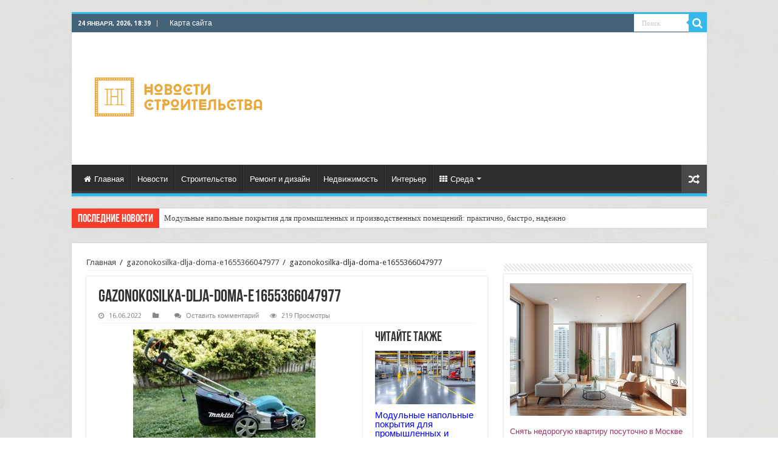

--- FILE ---
content_type: text/html; charset=UTF-8
request_url: https://ruscourier.ru/gazonokosilka-dlja-doma-e1655366047977
body_size: 21000
content:
<!DOCTYPE html>
<html dir="ltr" lang="ru-RU" prefix="og: https://ogp.me/ns#" prefix="og: http://ogp.me/ns#">
<head>
<meta charset="UTF-8" />
<link rel="profile" href="http://gmpg.org/xfn/11" />
<link rel="pingback" href="//ruscourier.ru/xmlrpc.php" />
<title>gazonokosilka-dlja-doma-e1655366047977 | Новости строительства</title>
<meta property="og:title" content="gazonokosilka-dlja-doma-e1655366047977 - Новости строительства"/>
<meta property="og:type" content="article"/>
<meta property="og:description" content=""/>
<meta property="og:url" content="//ruscourier.ru/gazonokosilka-dlja-doma-e1655366047977"/>
<meta property="og:site_name" content="Новости строительства"/>
<script type="text/javascript"> //<![CDATA[
				ajaxurl = "//ruscourier.ru/wp-admin/admin-ajax.php";
			//]]></script>
		<!-- All in One SEO 4.9.1.1 - aioseo.com -->
	<meta name="robots" content="max-image-preview:large" />
	<link rel="canonical" href="https://ruscourier.ru/gazonokosilka-dlja-doma-e1655366047977" />
	<meta name="generator" content="All in One SEO (AIOSEO) 4.9.1.1" />
		<meta property="og:locale" content="ru_RU" />
		<meta property="og:site_name" content="Новости строительства | События в мире строительства" />
		<meta property="og:type" content="article" />
		<meta property="og:title" content="gazonokosilka-dlja-doma-e1655366047977 | Новости строительства" />
		<meta property="og:url" content="//ruscourier.ru/gazonokosilka-dlja-doma-e1655366047977" />
		<meta property="article:published_time" content="2022-06-16T20:39:15+00:00" />
		<meta property="article:modified_time" content="2022-06-16T20:39:15+00:00" />
		<meta name="twitter:card" content="summary" />
		<meta name="twitter:title" content="gazonokosilka-dlja-doma-e1655366047977 | Новости строительства" />
		<script type="application/ld+json" class="aioseo-schema">
			{"@context":"https:\/\/schema.org","@graph":[{"@type":"BreadcrumbList","@id":"https:\/\/ruscourier.ru\/gazonokosilka-dlja-doma-e1655366047977#breadcrumblist","itemListElement":[{"@type":"ListItem","@id":"https:\/\/ruscourier.ru#listItem","position":1,"name":"\u0413\u043b\u0430\u0432\u043d\u0430\u044f","item":"https:\/\/ruscourier.ru","nextItem":{"@type":"ListItem","@id":"https:\/\/ruscourier.ru\/gazonokosilka-dlja-doma-e1655366047977#listItem","name":"gazonokosilka-dlja-doma-e1655366047977"}},{"@type":"ListItem","@id":"https:\/\/ruscourier.ru\/gazonokosilka-dlja-doma-e1655366047977#listItem","position":2,"name":"gazonokosilka-dlja-doma-e1655366047977","previousItem":{"@type":"ListItem","@id":"https:\/\/ruscourier.ru#listItem","name":"\u0413\u043b\u0430\u0432\u043d\u0430\u044f"}}]},{"@type":"ItemPage","@id":"https:\/\/ruscourier.ru\/gazonokosilka-dlja-doma-e1655366047977#itempage","url":"https:\/\/ruscourier.ru\/gazonokosilka-dlja-doma-e1655366047977","name":"gazonokosilka-dlja-doma-e1655366047977 | \u041d\u043e\u0432\u043e\u0441\u0442\u0438 \u0441\u0442\u0440\u043e\u0438\u0442\u0435\u043b\u044c\u0441\u0442\u0432\u0430","inLanguage":"ru-RU","isPartOf":{"@id":"https:\/\/ruscourier.ru\/#website"},"breadcrumb":{"@id":"https:\/\/ruscourier.ru\/gazonokosilka-dlja-doma-e1655366047977#breadcrumblist"},"author":{"@id":"https:\/\/ruscourier.ru\/author#author"},"creator":{"@id":"https:\/\/ruscourier.ru\/author#author"},"datePublished":"2022-06-16T23:39:15+03:00","dateModified":"2022-06-16T23:39:15+03:00"},{"@type":"Organization","@id":"https:\/\/ruscourier.ru\/#organization","name":"\u041d\u043e\u0432\u043e\u0441\u0442\u0438 \u0441\u0442\u0440\u043e\u0438\u0442\u0435\u043b\u044c\u0441\u0442\u0432\u0430","description":"\u0421\u043e\u0431\u044b\u0442\u0438\u044f \u0432 \u043c\u0438\u0440\u0435 \u0441\u0442\u0440\u043e\u0438\u0442\u0435\u043b\u044c\u0441\u0442\u0432\u0430","url":"https:\/\/ruscourier.ru\/"},{"@type":"WebSite","@id":"https:\/\/ruscourier.ru\/#website","url":"https:\/\/ruscourier.ru\/","name":"\u041d\u043e\u0432\u043e\u0441\u0442\u0438 \u0441\u0442\u0440\u043e\u0438\u0442\u0435\u043b\u044c\u0441\u0442\u0432\u0430","description":"\u0421\u043e\u0431\u044b\u0442\u0438\u044f \u0432 \u043c\u0438\u0440\u0435 \u0441\u0442\u0440\u043e\u0438\u0442\u0435\u043b\u044c\u0441\u0442\u0432\u0430","inLanguage":"ru-RU","publisher":{"@id":"https:\/\/ruscourier.ru\/#organization"}}]}
		</script>
		<!-- All in One SEO -->

<link rel='dns-prefetch' href='//fonts.googleapis.com' />
<link rel="alternate" type="application/rss+xml" title="Новости строительства &raquo; Лента" href="//ruscourier.ru/feed" />
<link rel="alternate" type="application/rss+xml" title="Новости строительства &raquo; Лента комментариев" href="//ruscourier.ru/comments/feed" />
<link rel="alternate" type="application/rss+xml" title="Новости строительства &raquo; Лента комментариев к &laquo;gazonokosilka-dlja-doma-e1655366047977&raquo;" href="//ruscourier.ru/feed/?attachment_id=7518" />
<link rel="alternate" title="oEmbed (JSON)" type="application/json+oembed" href="//ruscourier.ru/wp-json/oembed/1.0/embed?url=https%3A%2F%2Fruscourier.ru%2Fgazonokosilka-dlja-doma-e1655366047977" />
<link rel="alternate" title="oEmbed (XML)" type="text/xml+oembed" href="//ruscourier.ru/wp-json/oembed/1.0/embed?url=https%3A%2F%2Fruscourier.ru%2Fgazonokosilka-dlja-doma-e1655366047977&#038;format=xml" />
<style id='wp-img-auto-sizes-contain-inline-css' type='text/css'>
img:is([sizes=auto i],[sizes^="auto," i]){contain-intrinsic-size:3000px 1500px}
/*# sourceURL=wp-img-auto-sizes-contain-inline-css */
</style>
<style id='wp-emoji-styles-inline-css' type='text/css'>

	img.wp-smiley, img.emoji {
		display: inline !important;
		border: none !important;
		box-shadow: none !important;
		height: 1em !important;
		width: 1em !important;
		margin: 0 0.07em !important;
		vertical-align: -0.1em !important;
		background: none !important;
		padding: 0 !important;
	}
/*# sourceURL=wp-emoji-styles-inline-css */
</style>
<style id='wp-block-library-inline-css' type='text/css'>
:root{--wp-block-synced-color:#7a00df;--wp-block-synced-color--rgb:122,0,223;--wp-bound-block-color:var(--wp-block-synced-color);--wp-editor-canvas-background:#ddd;--wp-admin-theme-color:#007cba;--wp-admin-theme-color--rgb:0,124,186;--wp-admin-theme-color-darker-10:#006ba1;--wp-admin-theme-color-darker-10--rgb:0,107,160.5;--wp-admin-theme-color-darker-20:#005a87;--wp-admin-theme-color-darker-20--rgb:0,90,135;--wp-admin-border-width-focus:2px}@media (min-resolution:192dpi){:root{--wp-admin-border-width-focus:1.5px}}.wp-element-button{cursor:pointer}:root .has-very-light-gray-background-color{background-color:#eee}:root .has-very-dark-gray-background-color{background-color:#313131}:root .has-very-light-gray-color{color:#eee}:root .has-very-dark-gray-color{color:#313131}:root .has-vivid-green-cyan-to-vivid-cyan-blue-gradient-background{background:linear-gradient(135deg,#00d084,#0693e3)}:root .has-purple-crush-gradient-background{background:linear-gradient(135deg,#34e2e4,#4721fb 50%,#ab1dfe)}:root .has-hazy-dawn-gradient-background{background:linear-gradient(135deg,#faaca8,#dad0ec)}:root .has-subdued-olive-gradient-background{background:linear-gradient(135deg,#fafae1,#67a671)}:root .has-atomic-cream-gradient-background{background:linear-gradient(135deg,#fdd79a,#004a59)}:root .has-nightshade-gradient-background{background:linear-gradient(135deg,#330968,#31cdcf)}:root .has-midnight-gradient-background{background:linear-gradient(135deg,#020381,#2874fc)}:root{--wp--preset--font-size--normal:16px;--wp--preset--font-size--huge:42px}.has-regular-font-size{font-size:1em}.has-larger-font-size{font-size:2.625em}.has-normal-font-size{font-size:var(--wp--preset--font-size--normal)}.has-huge-font-size{font-size:var(--wp--preset--font-size--huge)}.has-text-align-center{text-align:center}.has-text-align-left{text-align:left}.has-text-align-right{text-align:right}.has-fit-text{white-space:nowrap!important}#end-resizable-editor-section{display:none}.aligncenter{clear:both}.items-justified-left{justify-content:flex-start}.items-justified-center{justify-content:center}.items-justified-right{justify-content:flex-end}.items-justified-space-between{justify-content:space-between}.screen-reader-text{border:0;clip-path:inset(50%);height:1px;margin:-1px;overflow:hidden;padding:0;position:absolute;width:1px;word-wrap:normal!important}.screen-reader-text:focus{background-color:#ddd;clip-path:none;color:#444;display:block;font-size:1em;height:auto;left:5px;line-height:normal;padding:15px 23px 14px;text-decoration:none;top:5px;width:auto;z-index:100000}html :where(.has-border-color){border-style:solid}html :where([style*=border-top-color]){border-top-style:solid}html :where([style*=border-right-color]){border-right-style:solid}html :where([style*=border-bottom-color]){border-bottom-style:solid}html :where([style*=border-left-color]){border-left-style:solid}html :where([style*=border-width]){border-style:solid}html :where([style*=border-top-width]){border-top-style:solid}html :where([style*=border-right-width]){border-right-style:solid}html :where([style*=border-bottom-width]){border-bottom-style:solid}html :where([style*=border-left-width]){border-left-style:solid}html :where(img[class*=wp-image-]){height:auto;max-width:100%}:where(figure){margin:0 0 1em}html :where(.is-position-sticky){--wp-admin--admin-bar--position-offset:var(--wp-admin--admin-bar--height,0px)}@media screen and (max-width:600px){html :where(.is-position-sticky){--wp-admin--admin-bar--position-offset:0px}}

/*# sourceURL=wp-block-library-inline-css */
</style><style id='global-styles-inline-css' type='text/css'>
:root{--wp--preset--aspect-ratio--square: 1;--wp--preset--aspect-ratio--4-3: 4/3;--wp--preset--aspect-ratio--3-4: 3/4;--wp--preset--aspect-ratio--3-2: 3/2;--wp--preset--aspect-ratio--2-3: 2/3;--wp--preset--aspect-ratio--16-9: 16/9;--wp--preset--aspect-ratio--9-16: 9/16;--wp--preset--color--black: #000000;--wp--preset--color--cyan-bluish-gray: #abb8c3;--wp--preset--color--white: #ffffff;--wp--preset--color--pale-pink: #f78da7;--wp--preset--color--vivid-red: #cf2e2e;--wp--preset--color--luminous-vivid-orange: #ff6900;--wp--preset--color--luminous-vivid-amber: #fcb900;--wp--preset--color--light-green-cyan: #7bdcb5;--wp--preset--color--vivid-green-cyan: #00d084;--wp--preset--color--pale-cyan-blue: #8ed1fc;--wp--preset--color--vivid-cyan-blue: #0693e3;--wp--preset--color--vivid-purple: #9b51e0;--wp--preset--gradient--vivid-cyan-blue-to-vivid-purple: linear-gradient(135deg,rgb(6,147,227) 0%,rgb(155,81,224) 100%);--wp--preset--gradient--light-green-cyan-to-vivid-green-cyan: linear-gradient(135deg,rgb(122,220,180) 0%,rgb(0,208,130) 100%);--wp--preset--gradient--luminous-vivid-amber-to-luminous-vivid-orange: linear-gradient(135deg,rgb(252,185,0) 0%,rgb(255,105,0) 100%);--wp--preset--gradient--luminous-vivid-orange-to-vivid-red: linear-gradient(135deg,rgb(255,105,0) 0%,rgb(207,46,46) 100%);--wp--preset--gradient--very-light-gray-to-cyan-bluish-gray: linear-gradient(135deg,rgb(238,238,238) 0%,rgb(169,184,195) 100%);--wp--preset--gradient--cool-to-warm-spectrum: linear-gradient(135deg,rgb(74,234,220) 0%,rgb(151,120,209) 20%,rgb(207,42,186) 40%,rgb(238,44,130) 60%,rgb(251,105,98) 80%,rgb(254,248,76) 100%);--wp--preset--gradient--blush-light-purple: linear-gradient(135deg,rgb(255,206,236) 0%,rgb(152,150,240) 100%);--wp--preset--gradient--blush-bordeaux: linear-gradient(135deg,rgb(254,205,165) 0%,rgb(254,45,45) 50%,rgb(107,0,62) 100%);--wp--preset--gradient--luminous-dusk: linear-gradient(135deg,rgb(255,203,112) 0%,rgb(199,81,192) 50%,rgb(65,88,208) 100%);--wp--preset--gradient--pale-ocean: linear-gradient(135deg,rgb(255,245,203) 0%,rgb(182,227,212) 50%,rgb(51,167,181) 100%);--wp--preset--gradient--electric-grass: linear-gradient(135deg,rgb(202,248,128) 0%,rgb(113,206,126) 100%);--wp--preset--gradient--midnight: linear-gradient(135deg,rgb(2,3,129) 0%,rgb(40,116,252) 100%);--wp--preset--font-size--small: 13px;--wp--preset--font-size--medium: 20px;--wp--preset--font-size--large: 36px;--wp--preset--font-size--x-large: 42px;--wp--preset--spacing--20: 0.44rem;--wp--preset--spacing--30: 0.67rem;--wp--preset--spacing--40: 1rem;--wp--preset--spacing--50: 1.5rem;--wp--preset--spacing--60: 2.25rem;--wp--preset--spacing--70: 3.38rem;--wp--preset--spacing--80: 5.06rem;--wp--preset--shadow--natural: 6px 6px 9px rgba(0, 0, 0, 0.2);--wp--preset--shadow--deep: 12px 12px 50px rgba(0, 0, 0, 0.4);--wp--preset--shadow--sharp: 6px 6px 0px rgba(0, 0, 0, 0.2);--wp--preset--shadow--outlined: 6px 6px 0px -3px rgb(255, 255, 255), 6px 6px rgb(0, 0, 0);--wp--preset--shadow--crisp: 6px 6px 0px rgb(0, 0, 0);}:where(.is-layout-flex){gap: 0.5em;}:where(.is-layout-grid){gap: 0.5em;}body .is-layout-flex{display: flex;}.is-layout-flex{flex-wrap: wrap;align-items: center;}.is-layout-flex > :is(*, div){margin: 0;}body .is-layout-grid{display: grid;}.is-layout-grid > :is(*, div){margin: 0;}:where(.wp-block-columns.is-layout-flex){gap: 2em;}:where(.wp-block-columns.is-layout-grid){gap: 2em;}:where(.wp-block-post-template.is-layout-flex){gap: 1.25em;}:where(.wp-block-post-template.is-layout-grid){gap: 1.25em;}.has-black-color{color: var(--wp--preset--color--black) !important;}.has-cyan-bluish-gray-color{color: var(--wp--preset--color--cyan-bluish-gray) !important;}.has-white-color{color: var(--wp--preset--color--white) !important;}.has-pale-pink-color{color: var(--wp--preset--color--pale-pink) !important;}.has-vivid-red-color{color: var(--wp--preset--color--vivid-red) !important;}.has-luminous-vivid-orange-color{color: var(--wp--preset--color--luminous-vivid-orange) !important;}.has-luminous-vivid-amber-color{color: var(--wp--preset--color--luminous-vivid-amber) !important;}.has-light-green-cyan-color{color: var(--wp--preset--color--light-green-cyan) !important;}.has-vivid-green-cyan-color{color: var(--wp--preset--color--vivid-green-cyan) !important;}.has-pale-cyan-blue-color{color: var(--wp--preset--color--pale-cyan-blue) !important;}.has-vivid-cyan-blue-color{color: var(--wp--preset--color--vivid-cyan-blue) !important;}.has-vivid-purple-color{color: var(--wp--preset--color--vivid-purple) !important;}.has-black-background-color{background-color: var(--wp--preset--color--black) !important;}.has-cyan-bluish-gray-background-color{background-color: var(--wp--preset--color--cyan-bluish-gray) !important;}.has-white-background-color{background-color: var(--wp--preset--color--white) !important;}.has-pale-pink-background-color{background-color: var(--wp--preset--color--pale-pink) !important;}.has-vivid-red-background-color{background-color: var(--wp--preset--color--vivid-red) !important;}.has-luminous-vivid-orange-background-color{background-color: var(--wp--preset--color--luminous-vivid-orange) !important;}.has-luminous-vivid-amber-background-color{background-color: var(--wp--preset--color--luminous-vivid-amber) !important;}.has-light-green-cyan-background-color{background-color: var(--wp--preset--color--light-green-cyan) !important;}.has-vivid-green-cyan-background-color{background-color: var(--wp--preset--color--vivid-green-cyan) !important;}.has-pale-cyan-blue-background-color{background-color: var(--wp--preset--color--pale-cyan-blue) !important;}.has-vivid-cyan-blue-background-color{background-color: var(--wp--preset--color--vivid-cyan-blue) !important;}.has-vivid-purple-background-color{background-color: var(--wp--preset--color--vivid-purple) !important;}.has-black-border-color{border-color: var(--wp--preset--color--black) !important;}.has-cyan-bluish-gray-border-color{border-color: var(--wp--preset--color--cyan-bluish-gray) !important;}.has-white-border-color{border-color: var(--wp--preset--color--white) !important;}.has-pale-pink-border-color{border-color: var(--wp--preset--color--pale-pink) !important;}.has-vivid-red-border-color{border-color: var(--wp--preset--color--vivid-red) !important;}.has-luminous-vivid-orange-border-color{border-color: var(--wp--preset--color--luminous-vivid-orange) !important;}.has-luminous-vivid-amber-border-color{border-color: var(--wp--preset--color--luminous-vivid-amber) !important;}.has-light-green-cyan-border-color{border-color: var(--wp--preset--color--light-green-cyan) !important;}.has-vivid-green-cyan-border-color{border-color: var(--wp--preset--color--vivid-green-cyan) !important;}.has-pale-cyan-blue-border-color{border-color: var(--wp--preset--color--pale-cyan-blue) !important;}.has-vivid-cyan-blue-border-color{border-color: var(--wp--preset--color--vivid-cyan-blue) !important;}.has-vivid-purple-border-color{border-color: var(--wp--preset--color--vivid-purple) !important;}.has-vivid-cyan-blue-to-vivid-purple-gradient-background{background: var(--wp--preset--gradient--vivid-cyan-blue-to-vivid-purple) !important;}.has-light-green-cyan-to-vivid-green-cyan-gradient-background{background: var(--wp--preset--gradient--light-green-cyan-to-vivid-green-cyan) !important;}.has-luminous-vivid-amber-to-luminous-vivid-orange-gradient-background{background: var(--wp--preset--gradient--luminous-vivid-amber-to-luminous-vivid-orange) !important;}.has-luminous-vivid-orange-to-vivid-red-gradient-background{background: var(--wp--preset--gradient--luminous-vivid-orange-to-vivid-red) !important;}.has-very-light-gray-to-cyan-bluish-gray-gradient-background{background: var(--wp--preset--gradient--very-light-gray-to-cyan-bluish-gray) !important;}.has-cool-to-warm-spectrum-gradient-background{background: var(--wp--preset--gradient--cool-to-warm-spectrum) !important;}.has-blush-light-purple-gradient-background{background: var(--wp--preset--gradient--blush-light-purple) !important;}.has-blush-bordeaux-gradient-background{background: var(--wp--preset--gradient--blush-bordeaux) !important;}.has-luminous-dusk-gradient-background{background: var(--wp--preset--gradient--luminous-dusk) !important;}.has-pale-ocean-gradient-background{background: var(--wp--preset--gradient--pale-ocean) !important;}.has-electric-grass-gradient-background{background: var(--wp--preset--gradient--electric-grass) !important;}.has-midnight-gradient-background{background: var(--wp--preset--gradient--midnight) !important;}.has-small-font-size{font-size: var(--wp--preset--font-size--small) !important;}.has-medium-font-size{font-size: var(--wp--preset--font-size--medium) !important;}.has-large-font-size{font-size: var(--wp--preset--font-size--large) !important;}.has-x-large-font-size{font-size: var(--wp--preset--font-size--x-large) !important;}
/*# sourceURL=global-styles-inline-css */
</style>

<style id='classic-theme-styles-inline-css' type='text/css'>
/*! This file is auto-generated */
.wp-block-button__link{color:#fff;background-color:#32373c;border-radius:9999px;box-shadow:none;text-decoration:none;padding:calc(.667em + 2px) calc(1.333em + 2px);font-size:1.125em}.wp-block-file__button{background:#32373c;color:#fff;text-decoration:none}
/*# sourceURL=/wp-includes/css/classic-themes.min.css */
</style>
<link rel='stylesheet' id='toc-css-css' href='//ruscourier.ru/wp-content/plugins/aftparser/css/toc.css' type='text/css' media='all' />
<link rel='stylesheet' id='font-awesome-css' href='//ruscourier.ru/wp-content/plugins/smooth-scroll-up/css/font-awesome.min.css' type='text/css' media='all' />
<link rel='stylesheet' id='scrollup-css-css' href='//ruscourier.ru/wp-content/plugins/smooth-scroll-up/css/scrollup.css' type='text/css' media='all' />
<link rel='stylesheet' id='tie-style-css' href='//ruscourier.ru/wp-content/themes/theme/style.css' type='text/css' media='all' />
<link rel='stylesheet' id='tie-ilightbox-skin-css' href='//ruscourier.ru/wp-content/themes/theme/css/ilightbox/dark-skin/skin.css' type='text/css' media='all' />
<link rel='stylesheet' id='Droid+Sans-css' href='https://fonts.googleapis.com/css?family=Droid+Sans%3Aregular%2C700' type='text/css' media='all' />
<script type="text/javascript" src="//ruscourier.ru/wp-includes/js/jquery/jquery.min.js" id="jquery-core-js"></script>
<script type="text/javascript" src="//ruscourier.ru/wp-includes/js/jquery/jquery-migrate.min.js" id="jquery-migrate-js"></script>
<link rel="https://api.w.org/" href="//ruscourier.ru/wp-json/" /><link rel="alternate" title="JSON" type="application/json" href="//ruscourier.ru/wp-json/wp/v2/media/7518" /><link rel="EditURI" type="application/rsd+xml" title="RSD" href="//ruscourier.ru/xmlrpc.php?rsd" />
<meta name="generator" content="WordPress 6.9" />
<link rel='shortlink' href='//ruscourier.ru/?p=7518' />
<link rel="shortcut icon" href="/wp-content/favicon.png" title="Favicon" />	
<!--[if IE]>
<script type="text/javascript">jQuery(document).ready(function (){ jQuery(".menu-item").has("ul").children("a").attr("aria-haspopup", "true");});</script>
<![endif]-->	
<!--[if lt IE 9]>
<script src="//ruscourier.ru/wp-content/themes/theme/js/html5.js"></script>
<script src="//ruscourier.ru/wp-content/themes/theme/js/selectivizr-min.js"></script>
<![endif]-->
<!--[if IE 9]>
<link rel="stylesheet" type="text/css" media="all" href="//ruscourier.ru/wp-content/themes/theme/css/ie9.css" />
<![endif]-->
<!--[if IE 8]>
<link rel="stylesheet" type="text/css" media="all" href="//ruscourier.ru/wp-content/themes/theme/css/ie8.css" />
<![endif]-->
<!--[if IE 7]>
<link rel="stylesheet" type="text/css" media="all" href="//ruscourier.ru/wp-content/themes/theme/css/ie7.css" />
<![endif]-->


<meta name="viewport" content="width=device-width, initial-scale=1.0" />



<style type="text/css" media="screen"> 

.top-nav, .top-nav ul li a {
	color :#ffffff;
}

#main-nav, #main-nav ul li a{
	color :#ffffff;
}

::-webkit-scrollbar {
	width: 8px;
	height:8px;
}

#main-nav,
.cat-box-content,
#sidebar .widget-container,
.post-listing,
#commentform {
	border-bottom-color: #37b8eb;
}
	
.search-block .search-button,
#topcontrol,
#main-nav ul li.current-menu-item a,
#main-nav ul li.current-menu-item a:hover,
#main-nav ul li.current_page_parent a,
#main-nav ul li.current_page_parent a:hover,
#main-nav ul li.current-menu-parent a,
#main-nav ul li.current-menu-parent a:hover,
#main-nav ul li.current-page-ancestor a,
#main-nav ul li.current-page-ancestor a:hover,
.pagination span.current,
.share-post span.share-text,
.flex-control-paging li a.flex-active,
.ei-slider-thumbs li.ei-slider-element,
.review-percentage .review-item span span,
.review-final-score,
.button,
a.button,
a.more-link,
#main-content input[type="submit"],
.form-submit #submit,
#login-form .login-button,
.widget-feedburner .feedburner-subscribe,
input[type="submit"],
#buddypress button,
#buddypress a.button,
#buddypress input[type=submit],
#buddypress input[type=reset],
#buddypress ul.button-nav li a,
#buddypress div.generic-button a,
#buddypress .comment-reply-link,
#buddypress div.item-list-tabs ul li a span,
#buddypress div.item-list-tabs ul li.selected a,
#buddypress div.item-list-tabs ul li.current a,
#buddypress #members-directory-form div.item-list-tabs ul li.selected span,
#members-list-options a.selected,
#groups-list-options a.selected,
body.dark-skin #buddypress div.item-list-tabs ul li a span,
body.dark-skin #buddypress div.item-list-tabs ul li.selected a,
body.dark-skin #buddypress div.item-list-tabs ul li.current a,
body.dark-skin #members-list-options a.selected,
body.dark-skin #groups-list-options a.selected,
.search-block-large .search-button,
#featured-posts .flex-next:hover,
#featured-posts .flex-prev:hover,
a.tie-cart span.shooping-count,
.woocommerce span.onsale,
.woocommerce-page span.onsale ,
.woocommerce .widget_price_filter .ui-slider .ui-slider-handle,
.woocommerce-page .widget_price_filter .ui-slider .ui-slider-handle,
#check-also-close,
a.post-slideshow-next,
a.post-slideshow-prev,
.widget_price_filter .ui-slider .ui-slider-handle,
.quantity .minus:hover,
.quantity .plus:hover,
.mejs-container .mejs-controls .mejs-time-rail .mejs-time-current,
#reading-position-indicator  {
	background-color:#37b8eb;
}

::-webkit-scrollbar-thumb{
	background-color:#37b8eb !important;
}
	
#theme-footer,
#theme-header,
.top-nav ul li.current-menu-item:before,
#main-nav .menu-sub-content ,
#main-nav ul ul,
#check-also-box { 
	border-top-color: #37b8eb;
}
	
.search-block:after {
	border-right-color:#37b8eb;
}

body.rtl .search-block:after {
	border-left-color:#37b8eb;
}

#main-nav ul > li.menu-item-has-children:hover > a:after,
#main-nav ul > li.mega-menu:hover > a:after {
	border-color:transparent transparent #37b8eb;
}
	
.widget.timeline-posts li a:hover,
.widget.timeline-posts li a:hover span.tie-date {
	color: #37b8eb;
}

.widget.timeline-posts li a:hover span.tie-date:before {
	background: #37b8eb;
	border-color: #37b8eb;
}

#order_review,
#order_review_heading {
	border-color: #37b8eb;
}


body{
		background-image: url('//ruscourier.ru/wp-content/uploads/2018/06/y9jxleaGqxI.jpg') !important; 
			}
	
.today-date  {
	color: #ffffff;
}
		
.top-nav, .top-nav ul ul {
	background-color:#446378 !important; 
				}


</style> 

		<script type="text/javascript">
			/* <![CDATA[ */
				var sf_position = '0';
				var sf_templates = "<a href=\"{search_url_escaped}\">\u041f\u0440\u043e\u0441\u043c\u043e\u0442\u0440\u0435\u0442\u044c \u0432\u0441\u0435 \u0440\u0435\u0437\u0443\u043b\u044c\u0442\u0430\u0442\u044b<\/a>";
				var sf_input = '.search-live';
				jQuery(document).ready(function(){
					jQuery(sf_input).ajaxyLiveSearch({"expand":false,"searchUrl":"https:\/\/ruscourier.ru\/?s=%s","text":"Search","delay":500,"iwidth":180,"width":315,"ajaxUrl":"https:\/\/ruscourier.ru\/wp-admin\/admin-ajax.php","rtl":0});
					jQuery(".live-search_ajaxy-selective-input").keyup(function() {
						var width = jQuery(this).val().length * 8;
						if(width < 50) {
							width = 50;
						}
						jQuery(this).width(width);
					});
					jQuery(".live-search_ajaxy-selective-search").click(function() {
						jQuery(this).find(".live-search_ajaxy-selective-input").focus();
					});
					jQuery(".live-search_ajaxy-selective-close").click(function() {
						jQuery(this).parent().remove();
					});
				});
			/* ]]> */
		</script>
		<meta name="yandex-verification" content="0a4943e9e3cb84c1" />
</head>
<body id="top" class="attachment wp-singular attachment-template-default single single-attachment postid-7518 attachmentid-7518 attachment-jpeg wp-theme-theme lazy-enabled">

<div class="wrapper-outer">

	<div class="background-cover"></div>

	<aside id="slide-out">
	
			<div class="search-mobile">
			<form method="get" id="searchform-mobile" action="//ruscourier.ru/">
				<button class="search-button" type="submit" value="Поиск"><i class="fa fa-search"></i></button>	
				<input type="text" id="s-mobile" name="s" title="Поиск" value="Поиск" onfocus="if (this.value == 'Поиск') {this.value = '';}" onblur="if (this.value == '') {this.value = 'Поиск';}"  />
			</form>
		</div><!-- .search-mobile /-->
		
			<div class="social-icons">
		<a class="ttip-none" title="Rss" href="//ruscourier.ru/feed" target="_blank"><i class="fa fa-rss"></i></a><a class="ttip-none" title="Google+" href="#" target="_blank"><i class="fa fa-google-plus"></i></a><a class="ttip-none" title="Facebook" href="#" target="_blank"><i class="fa fa-facebook"></i></a><a class="ttip-none" title="Twitter" href="#" target="_blank"><i class="fa fa-twitter"></i></a><a class="ttip-none" title="vk.com" href="#" target="_blank"><i class="fa fa-vk"></i></a>
			</div>

		
		<div id="mobile-menu" ></div>
	</aside><!-- #slide-out /-->

		<div id="wrapper" class="boxed">
		<div class="inner-wrapper">

		<header id="theme-header" class="theme-header">
						<div id="top-nav" class="top-nav">
				<div class="container">

							<span class="today-date">24 января, 2026, 18:39</span>					
				<div class="top-menu"><ul id="menu-menyu-2" class="menu"><li id="menu-item-96" class="menu-item menu-item-type-post_type menu-item-object-page menu-item-96"><a href="//ruscourier.ru/sitemap">Карта сайта</a></li>
</ul></div>
						<div class="search-block">
						<form method="get" id="searchform-header" action="//ruscourier.ru/">
							<button class="search-button" type="submit" value="Поиск"><i class="fa fa-search"></i></button>	
							<input class="search-live" type="text" id="s-header" name="s" title="Поиск" value="Поиск" onfocus="if (this.value == 'Поиск') {this.value = '';}" onblur="if (this.value == '') {this.value = 'Поиск';}"  />
						</form>
					</div><!-- .search-block /-->
		
	
				</div><!-- .container /-->
			</div><!-- .top-menu /-->
			
		<div class="header-content">
		
					<a id="slide-out-open" class="slide-out-open" href="#"><span></span></a>
				
			<div class="logo" style=" margin-top:15px; margin-bottom:15px;">
			<h2>								<a title="Новости строительства" href="//ruscourier.ru/">
					<img src="//ruscourier.ru/wp-content/uploads/2018/06/free_horizontal_on_white_by_logaster.png" alt="Новости строительства"  /><strong>Новости строительства События в мире строительства</strong>
				</a>
			</h2>			</div><!-- .logo /-->
						<div class="clear"></div>
			
		</div>	
													<nav id="main-nav" class="fixed-enabled">
				<div class="container">
				
				
					<div class="main-menu"><ul id="menu-menyu-1" class="menu"><li id="menu-item-522" class="menu-item menu-item-type-custom menu-item-object-custom menu-item-522"><a href="/"><i class="fa fa-home"></i>Главная</a></li>
<li id="menu-item-90" class="menu-item menu-item-type-taxonomy menu-item-object-category menu-item-90"><a href="//ruscourier.ru/news">Новости</a></li>
<li id="menu-item-93" class="menu-item menu-item-type-taxonomy menu-item-object-category menu-item-93"><a href="//ruscourier.ru/price">Строительство</a></li>
<li id="menu-item-91" class="menu-item menu-item-type-taxonomy menu-item-object-category menu-item-91"><a href="//ruscourier.ru/design">Ремонт и дизайн</a></li>
<li id="menu-item-89" class="menu-item menu-item-type-taxonomy menu-item-object-category menu-item-89"><a href="//ruscourier.ru/buildigs">Недвижимость</a></li>
<li id="menu-item-1281" class="menu-item menu-item-type-taxonomy menu-item-object-category menu-item-1281"><a href="//ruscourier.ru/interer">Интерьер</a></li>
<li id="menu-item-92" class="menu-item menu-item-type-taxonomy menu-item-object-category menu-item-92 mega-menu mega-cat "><a href="//ruscourier.ru/urban"><i class="fa fa-th"></i>Среда</a>
<div class="mega-menu-block menu-sub-content">

<div class="mega-menu-content">
<div class="mega-cat-wrapper">  <div class="mega-cat-content"><div id="mega-cat-92-5" class="mega-cat-content-tab"><div class="mega-menu-post"><div class="post-thumbnail"><a class="mega-menu-link" href="//ruscourier.ru/urban/16447-kakie-zadachi-zakryvayut-asu-tp-uslugi-razrabotki-dlya-novyh-linij-i-modernizatsii-staryh-moshhnostej.html" title="Какие задачи закрывают АСУ ТП услуги разработки для новых линий и модернизации старых мощностей​"><img src="//ruscourier.ru/wp-content/uploads/2026/01/sa-2-310x165.jpg" width="310" height="165" alt="Какие задачи закрывают АСУ ТП услуги разработки для новых линий и модернизации старых мощностей​" /><span class="fa overlay-icon"></span></a></div><h3 class="post-box-title"><a class="mega-menu-link" href="//ruscourier.ru/urban/16447-kakie-zadachi-zakryvayut-asu-tp-uslugi-razrabotki-dlya-novyh-linij-i-modernizatsii-staryh-moshhnostej.html" title="Какие задачи закрывают АСУ ТП услуги разработки для новых линий и модернизации старых мощностей​">Какие задачи закрывают АСУ ТП услуги разработки для новых линий и модернизации старых мощностей​</a></h3>
									<span class="tie-date"><i class="fa fa-clock-o"></i>1 неделя назад</span>
							</div> <!-- mega-menu-post --><div class="mega-menu-post"><div class="post-thumbnail"><a class="mega-menu-link" href="//ruscourier.ru/urban/16444-pochemu-matrasy-s-nezavisimymi-pruzhinami-sluzhat-dolshe-i-ne-teryayut-formu.html" title="Почему матрасы с независимыми пружинами служат дольше и не теряют форму"><img src="//ruscourier.ru/wp-content/uploads/2026/01/7721fe7b751248bca18fcdba9f480edb-310x165.jpg" width="310" height="165" alt="Почему матрасы с независимыми пружинами служат дольше и не теряют форму" /><span class="fa overlay-icon"></span></a></div><h3 class="post-box-title"><a class="mega-menu-link" href="//ruscourier.ru/urban/16444-pochemu-matrasy-s-nezavisimymi-pruzhinami-sluzhat-dolshe-i-ne-teryayut-formu.html" title="Почему матрасы с независимыми пружинами служат дольше и не теряют форму">Почему матрасы с независимыми пружинами служат дольше и не теряют форму</a></h3>
									<span class="tie-date"><i class="fa fa-clock-o"></i>1 неделя назад</span>
							</div> <!-- mega-menu-post --><div class="mega-menu-post"><div class="post-thumbnail"><a class="mega-menu-link" href="//ruscourier.ru/urban/16424-gorodskaya-ferma-na-vdnh-semejnyj-park-interaktivnogo-fermerstva-i-remyosel-kotoryj-hochetsya-posetit-snova.html" title="Городская Ферма на ВДНХ: семейный парк интерактивного фермерства и ремёсел, который хочется посетить снова"><img src="//ruscourier.ru/wp-content/uploads/2026/01/2e02ea9397612da1e0b556fbbe485692-310x165.jpg" width="310" height="165" alt="Городская Ферма на ВДНХ: семейный парк интерактивного фермерства и ремёсел, который хочется посетить снова" /><span class="fa overlay-icon"></span></a></div><h3 class="post-box-title"><a class="mega-menu-link" href="//ruscourier.ru/urban/16424-gorodskaya-ferma-na-vdnh-semejnyj-park-interaktivnogo-fermerstva-i-remyosel-kotoryj-hochetsya-posetit-snova.html" title="Городская Ферма на ВДНХ: семейный парк интерактивного фермерства и ремёсел, который хочется посетить снова">Городская Ферма на ВДНХ: семейный парк интерактивного фермерства и ремёсел, который хочется посетить снова</a></h3>
									<span class="tie-date"><i class="fa fa-clock-o"></i>2 недели назад</span>
							</div> <!-- mega-menu-post --><div class="mega-menu-post"><div class="post-thumbnail"><a class="mega-menu-link" href="//ruscourier.ru/urban/16411-kreatin-i-zhenskij-fitnes-pochemu-ego-ne-stoit-boyatsya.html" title="Креатин и женский фитнес почему его не стоит бояться"><img src="//ruscourier.ru/wp-content/uploads/2026/01/sa-310x165.jpg" width="310" height="165" alt="Креатин и женский фитнес почему его не стоит бояться" /><span class="fa overlay-icon"></span></a></div><h3 class="post-box-title"><a class="mega-menu-link" href="//ruscourier.ru/urban/16411-kreatin-i-zhenskij-fitnes-pochemu-ego-ne-stoit-boyatsya.html" title="Креатин и женский фитнес почему его не стоит бояться">Креатин и женский фитнес почему его не стоит бояться</a></h3>
									<span class="tie-date"><i class="fa fa-clock-o"></i>3 недели назад</span>
							</div> <!-- mega-menu-post --></div><!-- .mega-cat-content-tab --> </div> <!-- .mega-cat-content -->
								<div class="clear"></div>
							</div> <!-- .mega-cat-Wrapper --> 
</div><!-- .mega-menu-content --> 
</div><!-- .mega-menu-block --> 
</li>
</ul></div>										<a href="//ruscourier.ru/?tierand=1" class="random-article ttip" title="Случайная Статья"><i class="fa fa-random"></i></a>
					
					
				</div>
			</nav><!-- .main-nav /-->
					</header><!-- #header /-->
	
		
	<div class="clear"></div>
	<div id="breaking-news" class="breaking-news">
		<span class="breaking-news-title"><i class="fa fa-bolt"></i> <span>Последние новости</span></span>
		
					<ul>
					<li><a href="//ruscourier.ru/design/16475-modulnye-napolnye-pokrytiya-dlya-promyshlennyh-i-proizvodstvennyh-pomeshhenij-praktichno-bystro-nadezhno.html" title="Модульные напольные покрытия для промышленных и производственных помещений: практично, быстро, надежно">Модульные напольные покрытия для промышленных и производственных помещений: практично, быстро, надежно</a></li>
					<li><a href="//ruscourier.ru/news/16471-rabota-ohrannikom-realnost-kotoroj-ne-rasskazyvayut-v-obyavleniyah.html" title="Работа охранником: реальность, которой не рассказывают в объявлениях">Работа охранником: реальность, которой не рассказывают в объявлениях</a></li>
					<li><a href="//ruscourier.ru/price/16463-vibropogruzhatel-na-kran-kak-vybrat-ustanovit-i-rabotat-effektivno.html" title="Вибропогружатель на кран: как выбрать, установить и работать эффективно">Вибропогружатель на кран: как выбрать, установить и работать эффективно</a></li>
					<li><a href="//ruscourier.ru/price/16459-professionalnye-montazhnye-peny-kak-vybrat-rabotat-i-ne-dopustit-oshibok.html" title="Профессиональные монтажные пены: как выбрать, работать и не допустить ошибок">Профессиональные монтажные пены: как выбрать, работать и не допустить ошибок</a></li>
					<li><a href="//ruscourier.ru/price/16454-gk-rsk-v-moskve-sistemnyj-podhod-k-stroitelstvu-i-rekonstruktsii.html" title="ГК РСК в Москве — системный подход к строительству и реконструкции">ГК РСК в Москве — системный подход к строительству и реконструкции</a></li>
					<li><a href="//ruscourier.ru/price/16451-elektrifikatsiya-skladskih-i-logisticheskih-pomeshhenij-trebovaniya-k-osveshheniyu-i-bezopasnosti.html" title="Электрификация складских и логистических помещений: требования к освещению и безопасности">Электрификация складских и логистических помещений: требования к освещению и безопасности</a></li>
					<li><a href="//ruscourier.ru/urban/16447-kakie-zadachi-zakryvayut-asu-tp-uslugi-razrabotki-dlya-novyh-linij-i-modernizatsii-staryh-moshhnostej.html" title="Какие задачи закрывают АСУ ТП услуги разработки для новых линий и модернизации старых мощностей​">Какие задачи закрывают АСУ ТП услуги разработки для новых линий и модернизации старых мощностей​</a></li>
					<li><a href="//ruscourier.ru/urban/16444-pochemu-matrasy-s-nezavisimymi-pruzhinami-sluzhat-dolshe-i-ne-teryayut-formu.html" title="Почему матрасы с независимыми пружинами служат дольше и не теряют форму">Почему матрасы с независимыми пружинами служат дольше и не теряют форму</a></li>
					<li><a href="//ruscourier.ru/price/16437-panoramnye-okna-v-pol-kak-otkryt-dom-na-ulitsu-ne-poteryav-uyuta.html" title="Панорамные окна в пол: как открыть дом на улицу, не потеряв уюта">Панорамные окна в пол: как открыть дом на улицу, не потеряв уюта</a></li>
					<li><a href="//ruscourier.ru/price/16432-alyuminievye-okna-tipovyh-razmerov-kak-ne-oshibitsya-pri-vybore-i-zamere.html" title="Алюминиевые окна типовых размеров: как не ошибиться при выборе и замере">Алюминиевые окна типовых размеров: как не ошибиться при выборе и замере</a></li>
					</ul>
					
		
		<script type="text/javascript">
			jQuery(document).ready(function(){
								jQuery('#breaking-news ul').innerFade({animationType: 'fade', speed: 750 , timeout: 3500});
							});
					</script>
	</div> <!-- .breaking-news -->
	
	
	
	<div id="main-content" class="container">
	
	
	
	
	
	<div class="content">

		
		<div xmlns:v="http://rdf.data-vocabulary.org/#"  id="crumbs"><span typeof="v:Breadcrumb"><a rel="v:url" property="v:title" class="crumbs-home" href="//ruscourier.ru">Главная</a></span> <span class="delimiter">/</span> <span typeof="v:Breadcrumb"><a rel="v:url" property="v:title" href="//ruscourier.ru/gazonokosilka-dlja-doma-e1655366047977">gazonokosilka-dlja-doma-e1655366047977</a></span> <span class="delimiter">/</span> <span class="current">gazonokosilka-dlja-doma-e1655366047977</span></div>
		

		
		<article class="post-listing post-7518 attachment type-attachment status-inherit hentry" id="the-post">
			
			<div class="post-inner">

							<h1 class="name post-title entry-title" itemprop="itemReviewed" itemscope itemtype="http://schema.org/Thing"><span itemprop="name">gazonokosilka-dlja-doma-e1655366047977</span></h1>

						
<p class="post-meta">
	
		
	<span class="tie-date"><i class="fa fa-clock-o"></i>16.06.2022</span>	
	<span class="post-cats"><i class="fa fa-folder"></i></span>
	
	<span class="post-comments"><i class="fa fa-comments"></i><a href="//ruscourier.ru/gazonokosilka-dlja-doma-e1655366047977#respond">Оставить комментарий</a></span>
<span class="post-views"><i class="fa fa-eye"></i>219 Просмотры</span> </p>
<div class="clear"></div>
			
				<div class="entry">
					
						<section id="related_posts">
		<div class="block-head">
			<h3>Читайте также</h3><div class="stripe-line"></div>
		</div>
		<div class="post-listing">
						<div class="related-item">
							
				<div class="post-thumbnail">
					<a href="//ruscourier.ru/design/16475-modulnye-napolnye-pokrytiya-dlya-promyshlennyh-i-proizvodstvennyh-pomeshhenij-praktichno-bystro-nadezhno.html">
						<img width="310" height="165" src="//ruscourier.ru/wp-content/uploads/2026/01/d8175051ecde67a339ff326e7f656a6e-310x165.jpg" class="attachment-tie-medium size-tie-medium wp-post-image" alt="Модульные напольные покрытия для промышленных и производственных помещений: практично, быстро, надежно" decoding="async" fetchpriority="high" />						<span class="fa overlay-icon"></span>
					</a>
				</div><!-- post-thumbnail /-->
							
				<h3><a href="//ruscourier.ru/design/16475-modulnye-napolnye-pokrytiya-dlya-promyshlennyh-i-proizvodstvennyh-pomeshhenij-praktichno-bystro-nadezhno.html" rel="bookmark">Модульные напольные покрытия для промышленных и производственных помещений: практично, быстро, надежно</a></h3>
				<p class="post-meta"><span class="tie-date"><i class="fa fa-clock-o"></i>4 часа назад</span></p>
			</div>
						<div class="related-item">
							
				<div class="post-thumbnail">
					<a href="//ruscourier.ru/news/16471-rabota-ohrannikom-realnost-kotoroj-ne-rasskazyvayut-v-obyavleniyah.html">
						<img width="310" height="165" src="//ruscourier.ru/wp-content/uploads/2026/01/1b3c27abad6379c53106bbe884bc65da-310x165.jpg" class="attachment-tie-medium size-tie-medium wp-post-image" alt="Работа охранником: реальность, которой не рассказывают в объявлениях" decoding="async" />						<span class="fa overlay-icon"></span>
					</a>
				</div><!-- post-thumbnail /-->
							
				<h3><a href="//ruscourier.ru/news/16471-rabota-ohrannikom-realnost-kotoroj-ne-rasskazyvayut-v-obyavleniyah.html" rel="bookmark">Работа охранником: реальность, которой не рассказывают в объявлениях</a></h3>
				<p class="post-meta"><span class="tie-date"><i class="fa fa-clock-o"></i>1 день назад</span></p>
			</div>
						<div class="related-item">
							
				<div class="post-thumbnail">
					<a href="//ruscourier.ru/interer/16467-kak-prevratit-uchastok-v-volshebnyj-sad-posle-zakata-prakticheskoe-rukovodstvo-po-landshaftnomu-osveshheniyu.html">
						<img width="310" height="165" src="//ruscourier.ru/wp-content/uploads/2026/01/ea9aac7b0a2c714e4d9e7cb3c7aa4765-310x165.jpg" class="attachment-tie-medium size-tie-medium wp-post-image" alt="Как превратить участок в волшебный сад после заката: практическое руководство по ландшафтному освещению" decoding="async" />						<span class="fa overlay-icon"></span>
					</a>
				</div><!-- post-thumbnail /-->
							
				<h3><a href="//ruscourier.ru/interer/16467-kak-prevratit-uchastok-v-volshebnyj-sad-posle-zakata-prakticheskoe-rukovodstvo-po-landshaftnomu-osveshheniyu.html" rel="bookmark">Как превратить участок в волшебный сад после заката: практическое руководство по ландшафтному освещению</a></h3>
				<p class="post-meta"><span class="tie-date"><i class="fa fa-clock-o"></i>3 дня назад</span></p>
			</div>
						<div class="clear"></div>
		</div>
	</section>
	
					<p class="attachment"><a href='//ruscourier.ru/wp-content/uploads/2022/06/gazonokosilka-dlja-doma-e1655366047977.jpg'><img loading="lazy" decoding="async" width="300" height="225" src="//ruscourier.ru/wp-content/uploads/2022/06/gazonokosilka-dlja-doma-e1655366047977-300x225.jpg" class="attachment-medium size-medium" alt="" srcset="//ruscourier.ru/wp-content/uploads/2022/06/gazonokosilka-dlja-doma-e1655366047977-300x225.jpg 300w, //ruscourier.ru/wp-content/uploads/2022/06/gazonokosilka-dlja-doma-e1655366047977-768x576.jpg 768w, //ruscourier.ru/wp-content/uploads/2022/06/gazonokosilka-dlja-doma-e1655366047977.jpg 800w" sizes="auto, (max-width: 300px) 100vw, 300px" /></a></p>
					
									</div><!-- .entry /-->
								<span style="display:none" class="updated">2022-06-16</span>
								<div style="display:none" class="vcard author" itemprop="author" itemscope itemtype="http://schema.org/Person"><strong class="fn" itemprop="name"></strong></div>
				
								<div class="clear"></div>
			</div><!-- .post-inner -->
		</article><!-- .post-listing -->
		

		
		

				<div class="post-navigation">
			<div class="post-previous"><a href="//ruscourier.ru/gazonokosilka-dlja-doma-e1655366047977" rel="prev"><span>Предыдущий</span> gazonokosilka-dlja-doma-e1655366047977</a></div>
			<div class="post-next"></div>
		</div><!-- .post-navigation -->
		
		
			
	<section id="check-also-box" class="post-listing check-also-right">
		<a href="#" id="check-also-close"><i class="fa fa-close"></i></a>

		<div class="block-head">
			<h3>Смотрите также</h3>
		</div>

				<div class="check-also-post">
						
			<div class="post-thumbnail">
				<a href="//ruscourier.ru/price/16463-vibropogruzhatel-na-kran-kak-vybrat-ustanovit-i-rabotat-effektivno.html">
					<img width="310" height="165" src="//ruscourier.ru/wp-content/uploads/2026/01/ab743908a232eaa2d045ca66972b4463-310x165.jpg" class="attachment-tie-medium size-tie-medium wp-post-image" alt="Вибропогружатель на кран: как выбрать, установить и работать эффективно" decoding="async" loading="lazy" />					<span class="fa overlay-icon"></span>
				</a>
			</div><!-- post-thumbnail /-->
						
			<h2 class="post-title"><a href="//ruscourier.ru/price/16463-vibropogruzhatel-na-kran-kak-vybrat-ustanovit-i-rabotat-effektivno.html" rel="bookmark">Вибропогружатель на кран: как выбрать, установить и работать эффективно</a></h2>
			<p>Вибропогружатель на кран — это не просто навесное оборудование. Для многих строительных компаний это инструмент, &hellip;</p>
		</div>
			</section>
			
			
	
		
				
<div id="comments">


<div class="clear"></div>
	<div id="respond" class="comment-respond">
		<h3 id="reply-title" class="comment-reply-title">Добавить комментарий <small><a rel="nofollow" id="cancel-comment-reply-link" href="/gazonokosilka-dlja-doma-e1655366047977#respond" style="display:none;">Отменить ответ</a></small></h3><form action="//ruscourier.ru/wp-comments-post.php" method="post" id="commentform" class="comment-form"><p class="comment-form-comment"><label for="comment">Комментарий <span class="required">*</span></label> <textarea autocomplete="new-password"  id="d857997c69"  name="d857997c69"   cols="45" rows="8" maxlength="65525" required></textarea><textarea id="comment" aria-label="hp-comment" aria-hidden="true" name="comment" autocomplete="new-password" style="padding:0 !important;clip:rect(1px, 1px, 1px, 1px) !important;position:absolute !important;white-space:nowrap !important;height:1px !important;width:1px !important;overflow:hidden !important;" tabindex="-1"></textarea><script data-noptimize>document.getElementById("comment").setAttribute( "id", "a85410813dd535792ac4527ec8c74277" );document.getElementById("d857997c69").setAttribute( "id", "comment" );</script></p><p class="comment-form-author"><label for="author">Имя <span class="required">*</span></label> <input id="author" name="author" type="text" value="" size="30" maxlength="245" autocomplete="name" required /></p>

<p class="form-submit"><input name="submit" type="submit" id="submit" class="submit" value="Отправить комментарий" /> <input type='hidden' name='comment_post_ID' value='7518' id='comment_post_ID' />
<input type='hidden' name='comment_parent' id='comment_parent' value='0' />
</p><p style="display: none;"><input type="hidden" id="akismet_comment_nonce" name="akismet_comment_nonce" value="b3c20398b9" /></p><p style="display: none !important;" class="akismet-fields-container" data-prefix="ak_"><label>&#916;<textarea name="ak_hp_textarea" cols="45" rows="8" maxlength="100"></textarea></label><input type="hidden" id="ak_js_1" name="ak_js" value="15"/><script>document.getElementById( "ak_js_1" ).setAttribute( "value", ( new Date() ).getTime() );</script></p></form>	</div><!-- #respond -->
	

</div><!-- #comments -->

	</div><!-- .content -->
<aside id="sidebar">
	<div class="theiaStickySidebar">
<div id="text-5" class="widget widget_text"><div class="widget-top"><h4> </h4><div class="stripe-line"></div></div>
						<div class="widget-container">			<div class="textwidget"><p><a href="//ruscourier.ru/wp-content/uploads/2025/12/c8da1b2dedbf84b1ba6a7dd93f590140.jpg"><img loading="lazy" decoding="async" class="aligncenter size-full wp-image-16366" src="//ruscourier.ru/wp-content/uploads/2025/12/c8da1b2dedbf84b1ba6a7dd93f590140.jpg" alt="" width="1024" height="768" srcset="//ruscourier.ru/wp-content/uploads/2025/12/c8da1b2dedbf84b1ba6a7dd93f590140.jpg 1024w, //ruscourier.ru/wp-content/uploads/2025/12/c8da1b2dedbf84b1ba6a7dd93f590140-300x225.jpg 300w, //ruscourier.ru/wp-content/uploads/2025/12/c8da1b2dedbf84b1ba6a7dd93f590140-768x576.jpg 768w" sizes="auto, (max-width: 1024px) 100vw, 1024px" /></a></p>
<p style="text-align: left;"><span style="color: #993366;"><a style="color: #993366;" href="https://24.domclick.ru/moskva/kvartiry">Снять недорогую квартиру посуточно в Москве</a></span> можно напрямую от собственников через Циан, Яндекс.Недвижимость, Авито и Spiti — цены стартуют от 1500–2000 рублей в сутки. Выбирайте спальные районы с метро вроде Марьино, Выхино или Бирюлёво, проверяйте фото и отзывы, запрашивайте документы владельца и договаривайтесь о скидках при аренде от трёх суток. <a href="//ruscourier.ru/price/16363-snyat-nedorogo-v-moskve-sovety-dlya-ekonomnyh-turistov.html">Здесь</a> подробнее.</p>
</div>
		</div></div><!-- .widget /-->	<div class="widget" id="tabbed-widget">
		<div class="widget-container">
			<div class="widget-top">
				<ul class="tabs posts-taps">
				<li class="tabs"><a href="#tab2">Последние</a></li><li class="tabs"><a href="#tab1">Популярные</a></li><li class="tabs"><a href="#tab3">Комментарии</a></li>				</ul>
			</div>
			
						<div id="tab2" class="tabs-wrap">
				<ul>
							<li >
							<div class="post-thumbnail">
					<a href="//ruscourier.ru/design/16475-modulnye-napolnye-pokrytiya-dlya-promyshlennyh-i-proizvodstvennyh-pomeshhenij-praktichno-bystro-nadezhno.html" rel="bookmark"><img width="110" height="75" src="//ruscourier.ru/wp-content/uploads/2026/01/d8175051ecde67a339ff326e7f656a6e-110x75.jpg" class="attachment-tie-small size-tie-small wp-post-image" alt="Модульные напольные покрытия для промышленных и производственных помещений: практично, быстро, надежно" decoding="async" loading="lazy" /><span class="fa overlay-icon"></span></a>
				</div><!-- post-thumbnail /-->
						<h3><a href="//ruscourier.ru/design/16475-modulnye-napolnye-pokrytiya-dlya-promyshlennyh-i-proizvodstvennyh-pomeshhenij-praktichno-bystro-nadezhno.html">Модульные напольные покрытия для промышленных и производственных помещений: практично, быстро, надежно</a></h3>
			 <span class="tie-date"><i class="fa fa-clock-o"></i>4 часа назад</span>		</li>
				<li >
							<div class="post-thumbnail">
					<a href="//ruscourier.ru/news/16471-rabota-ohrannikom-realnost-kotoroj-ne-rasskazyvayut-v-obyavleniyah.html" rel="bookmark"><img width="110" height="75" src="//ruscourier.ru/wp-content/uploads/2026/01/1b3c27abad6379c53106bbe884bc65da-110x75.jpg" class="attachment-tie-small size-tie-small wp-post-image" alt="Работа охранником: реальность, которой не рассказывают в объявлениях" decoding="async" loading="lazy" /><span class="fa overlay-icon"></span></a>
				</div><!-- post-thumbnail /-->
						<h3><a href="//ruscourier.ru/news/16471-rabota-ohrannikom-realnost-kotoroj-ne-rasskazyvayut-v-obyavleniyah.html">Работа охранником: реальность, которой не рассказывают в объявлениях</a></h3>
			 <span class="tie-date"><i class="fa fa-clock-o"></i>1 день назад</span>		</li>
				<li >
							<div class="post-thumbnail">
					<a href="//ruscourier.ru/interer/16467-kak-prevratit-uchastok-v-volshebnyj-sad-posle-zakata-prakticheskoe-rukovodstvo-po-landshaftnomu-osveshheniyu.html" rel="bookmark"><img width="110" height="75" src="//ruscourier.ru/wp-content/uploads/2026/01/ea9aac7b0a2c714e4d9e7cb3c7aa4765-110x75.jpg" class="attachment-tie-small size-tie-small wp-post-image" alt="Как превратить участок в волшебный сад после заката: практическое руководство по ландшафтному освещению" decoding="async" loading="lazy" /><span class="fa overlay-icon"></span></a>
				</div><!-- post-thumbnail /-->
						<h3><a href="//ruscourier.ru/interer/16467-kak-prevratit-uchastok-v-volshebnyj-sad-posle-zakata-prakticheskoe-rukovodstvo-po-landshaftnomu-osveshheniyu.html">Как превратить участок в волшебный сад после заката: практическое руководство по ландшафтному освещению</a></h3>
			 <span class="tie-date"><i class="fa fa-clock-o"></i>3 дня назад</span>		</li>
				<li >
							<div class="post-thumbnail">
					<a href="//ruscourier.ru/price/16463-vibropogruzhatel-na-kran-kak-vybrat-ustanovit-i-rabotat-effektivno.html" rel="bookmark"><img width="110" height="75" src="//ruscourier.ru/wp-content/uploads/2026/01/ab743908a232eaa2d045ca66972b4463-110x75.jpg" class="attachment-tie-small size-tie-small wp-post-image" alt="Вибропогружатель на кран: как выбрать, установить и работать эффективно" decoding="async" loading="lazy" /><span class="fa overlay-icon"></span></a>
				</div><!-- post-thumbnail /-->
						<h3><a href="//ruscourier.ru/price/16463-vibropogruzhatel-na-kran-kak-vybrat-ustanovit-i-rabotat-effektivno.html">Вибропогружатель на кран: как выбрать, установить и работать эффективно</a></h3>
			 <span class="tie-date"><i class="fa fa-clock-o"></i>3 дня назад</span>		</li>
				<li >
							<div class="post-thumbnail">
					<a href="//ruscourier.ru/price/16459-professionalnye-montazhnye-peny-kak-vybrat-rabotat-i-ne-dopustit-oshibok.html" rel="bookmark"><img width="110" height="75" src="//ruscourier.ru/wp-content/uploads/2026/01/cabea2fda09179b9258b5801a4643173-110x75.jpg" class="attachment-tie-small size-tie-small wp-post-image" alt="Профессиональные монтажные пены: как выбрать, работать и не допустить ошибок" decoding="async" loading="lazy" /><span class="fa overlay-icon"></span></a>
				</div><!-- post-thumbnail /-->
						<h3><a href="//ruscourier.ru/price/16459-professionalnye-montazhnye-peny-kak-vybrat-rabotat-i-ne-dopustit-oshibok.html">Профессиональные монтажные пены: как выбрать, работать и не допустить ошибок</a></h3>
			 <span class="tie-date"><i class="fa fa-clock-o"></i>4 дня назад</span>		</li>
			
				</ul>
			</div>
						<div id="tab1" class="tabs-wrap">
				<ul>
								<li >
							<div class="post-thumbnail">
					<a href="//ruscourier.ru/buildigs/2783-kvartiry-s-terrasoj-za-i-protiv.html" title="Квартиры с террасой &#8211; за и против" rel="bookmark"><img width="110" height="75" src="//ruscourier.ru/wp-content/uploads/2019/01/754678208304026-110x75.jpeg" class="attachment-tie-small size-tie-small wp-post-image" alt="терраса" decoding="async" loading="lazy" /><span class="fa overlay-icon"></span></a>
				</div><!-- post-thumbnail /-->
							<h3><a href="//ruscourier.ru/buildigs/2783-kvartiry-s-terrasoj-za-i-protiv.html">Квартиры с террасой &#8211; за и против</a></h3>
				 <span class="tie-date"><i class="fa fa-clock-o"></i>29.01.2019</span>									<span class="post-views-widget"><span class="post-views"><i class="fa fa-eye"></i>734,958 </span> <span>
							</li>
				<li >
							<div class="post-thumbnail">
					<a href="//ruscourier.ru/news/9028-kak-vyuchit-anglijskie-slova.html" title="Как выучить английские слова?" rel="bookmark"><img width="110" height="75" src="//ruscourier.ru/wp-content/uploads/2022/09/sa2-20-110x75.jpg" class="attachment-tie-small size-tie-small wp-post-image" alt="" decoding="async" loading="lazy" /><span class="fa overlay-icon"></span></a>
				</div><!-- post-thumbnail /-->
							<h3><a href="//ruscourier.ru/news/9028-kak-vyuchit-anglijskie-slova.html">Как выучить английские слова?</a></h3>
				 <span class="tie-date"><i class="fa fa-clock-o"></i>11.09.2022</span>									<span class="post-views-widget"><span class="post-views"><i class="fa fa-eye"></i>276,391 </span> <span>
							</li>
				<li >
							<div class="post-thumbnail">
					<a href="//ruscourier.ru/design/7810-stalnye-panelnye-radiatory-opisanie-i-harakteristiki.html" title="Стальные панельные радиаторы: описание и характеристики" rel="bookmark"><img width="110" height="75" src="//ruscourier.ru/wp-content/uploads/2022/07/sa-30-110x75.jpg" class="attachment-tie-small size-tie-small wp-post-image" alt="" decoding="async" loading="lazy" /><span class="fa overlay-icon"></span></a>
				</div><!-- post-thumbnail /-->
							<h3><a href="//ruscourier.ru/design/7810-stalnye-panelnye-radiatory-opisanie-i-harakteristiki.html">Стальные панельные радиаторы: описание и характеристики</a></h3>
				 <span class="tie-date"><i class="fa fa-clock-o"></i>16.07.2022</span>									<span class="post-views-widget"><span class="post-views"><i class="fa fa-eye"></i>235,829 </span> <span>
							</li>
				<li >
							<div class="post-thumbnail">
					<a href="//ruscourier.ru/news/8125-gde-skachat-kazahskie-pesni.html" title="Где скачать казахские песни?" rel="bookmark"><img width="110" height="75" src="//ruscourier.ru/wp-content/uploads/2022/08/skacat-pesni-110x75.jpg" class="attachment-tie-small size-tie-small wp-post-image" alt="" decoding="async" loading="lazy" /><span class="fa overlay-icon"></span></a>
				</div><!-- post-thumbnail /-->
							<h3><a href="//ruscourier.ru/news/8125-gde-skachat-kazahskie-pesni.html">Где скачать казахские песни?</a></h3>
				 <span class="tie-date"><i class="fa fa-clock-o"></i>06.08.2022</span>									<span class="post-views-widget"><span class="post-views"><i class="fa fa-eye"></i>217,603 </span> <span>
							</li>
				<li >
							<div class="post-thumbnail">
					<a href="//ruscourier.ru/news/11602-chto-takoe-vremennyj-nomer-telefona.html" title="Что такое временный номер телефона?" rel="bookmark"><img width="110" height="75" src="//ruscourier.ru/wp-content/uploads/2023/04/sa-43-110x75.jpg" class="attachment-tie-small size-tie-small wp-post-image" alt="" decoding="async" loading="lazy" /><span class="fa overlay-icon"></span></a>
				</div><!-- post-thumbnail /-->
							<h3><a href="//ruscourier.ru/news/11602-chto-takoe-vremennyj-nomer-telefona.html">Что такое временный номер телефона?</a></h3>
				 <span class="tie-date"><i class="fa fa-clock-o"></i>28.04.2023</span>									<span class="post-views-widget"><span class="post-views"><i class="fa fa-eye"></i>191,289 </span> <span>
							</li>
		
				</ul>
			</div>
						<div id="tab3" class="tabs-wrap">
				<ul>
						<li>
		<div class="post-thumbnail" style="width:55px">
			<img alt='' src='https://secure.gravatar.com/avatar/?s=55&#038;d=mm&#038;r=g' srcset='https://secure.gravatar.com/avatar/?s=110&#038;d=mm&#038;r=g 2x' class='avatar avatar-55 photo avatar-default' height='55' width='55' loading='lazy' decoding='async'/>		</div>
		<a href="//ruscourier.ru/price/2764-armatura-dlya-stroitelstva.html#comment-417932">
		Илья Кузнецов: Для качественного и надежного строительства лучше не экономить на арматуре. От н... </a>
	</li>
	<li>
		<div class="post-thumbnail" style="width:55px">
			<img alt='' src='https://secure.gravatar.com/avatar/?s=55&#038;d=mm&#038;r=g' srcset='https://secure.gravatar.com/avatar/?s=110&#038;d=mm&#038;r=g 2x' class='avatar avatar-55 photo avatar-default' height='55' width='55' loading='lazy' decoding='async'/>		</div>
		<a href="//ruscourier.ru/buildigs/1741-modnaia-istoriia-kak-moskvichei-priychaut-interesovatsia-rodnym-gorodom.html#comment-417931">
		Марта: Это так классно, что наконец-то начинают рассказывать про Москву не только как п... </a>
	</li>
	<li>
		<div class="post-thumbnail" style="width:55px">
			<img alt='' src='https://secure.gravatar.com/avatar/?s=55&#038;d=mm&#038;r=g' srcset='https://secure.gravatar.com/avatar/?s=110&#038;d=mm&#038;r=g 2x' class='avatar avatar-55 photo avatar-default' height='55' width='55' loading='lazy' decoding='async'/>		</div>
		<a href="//ruscourier.ru/news/11652-mozhno-li-ukladyvat-plitku-na-gipsovuyu-shtukaturku.html#comment-417930">
		Фёдор Николаев: Да, можно! Главное, чтобы гипсовая штукатурка была хорошо высушена и ровная. Тог... </a>
	</li>
	<li>
		<div class="post-thumbnail" style="width:55px">
			<img alt='' src='https://secure.gravatar.com/avatar/?s=55&#038;d=mm&#038;r=g' srcset='https://secure.gravatar.com/avatar/?s=110&#038;d=mm&#038;r=g 2x' class='avatar avatar-55 photo avatar-default' height='55' width='55' loading='lazy' decoding='async'/>		</div>
		<a href="//ruscourier.ru/design/8190-vybiraem-lestnitsu-stremyanku-dlya-doma.html#comment-417929">
		Тимофей: Тимофей: Отличный выбор, лестница-стремянка действительно очень удобна в домашне... </a>
	</li>
	<li>
		<div class="post-thumbnail" style="width:55px">
			<img alt='' src='https://secure.gravatar.com/avatar/?s=55&#038;d=mm&#038;r=g' srcset='https://secure.gravatar.com/avatar/?s=110&#038;d=mm&#038;r=g 2x' class='avatar avatar-55 photo avatar-default' height='55' width='55' loading='lazy' decoding='async'/>		</div>
		<a href="//ruscourier.ru/price/2534-kak-ne-stat-obmanytym-dolshikom-3-priznaka-zastroishika-bankrota.html#comment-417928">
		Герман: Герман: Чтобы не стать обманутым дольщиком, важно обращать внимание на три призн... </a>
	</li>
				</ul>
			</div>
						<div id="tab4" class="tabs-wrap tagcloud">
				<a href="//ruscourier.ru/tag/konditsioner" class="tag-cloud-link tag-link-10 tag-link-position-1" style="font-size: 8pt;">кондиционер</a>
<a href="//ruscourier.ru/tag/tanhausy" class="tag-cloud-link tag-link-24 tag-link-position-2" style="font-size: 8pt;">танхаусы</a>
<a href="//ruscourier.ru/tag/otdyh" class="tag-cloud-link tag-link-23 tag-link-position-3" style="font-size: 8pt;">отдых</a>
<a href="//ruscourier.ru/tag/turisty" class="tag-cloud-link tag-link-22 tag-link-position-4" style="font-size: 8pt;">туристы</a>
<a href="//ruscourier.ru/tag/ozero-garda" class="tag-cloud-link tag-link-21 tag-link-position-5" style="font-size: 8pt;">озеро Гарда</a>
<a href="//ruscourier.ru/tag/dom" class="tag-cloud-link tag-link-20 tag-link-position-6" style="font-size: 8pt;">дом</a>
<a href="//ruscourier.ru/tag/villu" class="tag-cloud-link tag-link-19 tag-link-position-7" style="font-size: 8pt;">виллу</a>
<a href="//ruscourier.ru/tag/lechebnye-istochniki" class="tag-cloud-link tag-link-25 tag-link-position-8" style="font-size: 8pt;">лечебные источники</a>
<a href="//ruscourier.ru/tag/kupit-kvartiru" class="tag-cloud-link tag-link-18 tag-link-position-9" style="font-size: 8pt;">купить квартиру</a>
<a href="//ruscourier.ru/tag/akvaparki" class="tag-cloud-link tag-link-16 tag-link-position-10" style="font-size: 8pt;">аквапарки</a>
<a href="//ruscourier.ru/tag/okolo-ozera" class="tag-cloud-link tag-link-15 tag-link-position-11" style="font-size: 8pt;">около озера</a>
<a href="//ruscourier.ru/tag/turisticheskij-putevoditel" class="tag-cloud-link tag-link-14 tag-link-position-12" style="font-size: 8pt;">Туристический путеводитель</a>
<a href="//ruscourier.ru/tag/na-ozere-garda" class="tag-cloud-link tag-link-13 tag-link-position-13" style="font-size: 8pt;">на озере Гарда</a>
<a href="//ruscourier.ru/tag/buildigs" class="tag-cloud-link tag-link-12 tag-link-position-14" style="font-size: 8pt;">Недвижимость</a>
<a href="//ruscourier.ru/tag/derevyannaya-kuhnya" class="tag-cloud-link tag-link-11 tag-link-position-15" style="font-size: 8pt;">Деревянная кухня</a>
<a href="//ruscourier.ru/tag/split-sistema" class="tag-cloud-link tag-link-9 tag-link-position-16" style="font-size: 8pt;">сплит система</a>
<a href="//ruscourier.ru/tag/kanatnye-dorogi" class="tag-cloud-link tag-link-17 tag-link-position-17" style="font-size: 8pt;">канатные дороги</a>			</div>
			
		</div>
	</div><!-- .widget /-->
<div id="news-pic-widget-3" class="widget news-pic"><div class="widget-top"><h4>Новости в картинках		</h4><div class="stripe-line"></div></div>
						<div class="widget-container">										<div class="post-thumbnail">
					<a class="ttip" title="Советы по выбору тренажеров для фитнес-клуба: как создать идеальное пространство для тренировок" href="//ruscourier.ru/news/15544-sovety-po-vyboru-trenazherov-dlya-fitnes-kluba-kak-sozdat-idealnoe-prostranstvo-dlya-trenirovok.html" ><img width="110" height="75" src="//ruscourier.ru/wp-content/uploads/2025/06/794464833eeb0e6ca11f5a2994b69e74-110x75.jpg" class="attachment-tie-small size-tie-small wp-post-image" alt="Советы по выбору тренажеров для фитнес-клуба: как создать идеальное пространство для тренировок" decoding="async" loading="lazy" /><span class="fa overlay-icon"></span></a>
				</div><!-- post-thumbnail /-->
											<div class="post-thumbnail">
					<a class="ttip" title="Газопоршневая электростанция: принцип работы и особенности техобслуживания" href="//ruscourier.ru/urban/12527-gazoporshnevaya-elektrostantsiya-printsip-raboty-i-osobennosti-tehobsluzhivaniya.html" ><img width="110" height="75" src="//ruscourier.ru/wp-content/uploads/2023/11/sa-110x75.jpg" class="attachment-tie-small size-tie-small wp-post-image" alt="" decoding="async" loading="lazy" /><span class="fa overlay-icon"></span></a>
				</div><!-- post-thumbnail /-->
											<div class="post-thumbnail">
					<a class="ttip" title="Как осуществляется фрезеровка латуни на ЧПУ?" href="//ruscourier.ru/news/7609-kak-osushhestvlyaetsya-frezerovka-latuni-na-chpu.html" ><img width="110" height="75" src="//ruscourier.ru/wp-content/uploads/2022/06/sa-43-110x75.jpg" class="attachment-tie-small size-tie-small wp-post-image" alt="" decoding="async" loading="lazy" srcset="//ruscourier.ru/wp-content/uploads/2022/06/sa-43-110x75.jpg 110w, //ruscourier.ru/wp-content/uploads/2022/06/sa-43-300x208.jpg 300w, //ruscourier.ru/wp-content/uploads/2022/06/sa-43-768x533.jpg 768w, //ruscourier.ru/wp-content/uploads/2022/06/sa-43.jpg 864w" sizes="auto, (max-width: 110px) 100vw, 110px" /><span class="fa overlay-icon"></span></a>
				</div><!-- post-thumbnail /-->
											<div class="post-thumbnail">
					<a class="ttip" title="Бюджетная ванна" href="//ruscourier.ru/design/1351-byudzhetnaya-vanna.html" ><img width="110" height="75" src="//ruscourier.ru/wp-content/uploads/2018/07/vannaya-110x75.jpg" class="attachment-tie-small size-tie-small wp-post-image" alt="" decoding="async" loading="lazy" /><span class="fa overlay-icon"></span></a>
				</div><!-- post-thumbnail /-->
											<div class="post-thumbnail">
					<a class="ttip" title="Где используется композитная арматура?" href="//ruscourier.ru/price/7433-gde-ispolzuetsya-kompozitnaya-armatura.html" ><img width="110" height="75" src="//ruscourier.ru/wp-content/uploads/2022/06/sa-9-110x75.jpg" class="attachment-tie-small size-tie-small wp-post-image" alt="" decoding="async" loading="lazy" /><span class="fa overlay-icon"></span></a>
				</div><!-- post-thumbnail /-->
															<div class="post-thumbnail">
					<a class="ttip" title="Как выбрать материалы для строительства стадионов: полный гид для успеха проекта" href="//ruscourier.ru/news/15522-kak-vybrat-materialy-dlya-stroitelstva-stadionov-polnyj-gid-dlya-uspeha-proekta.html" ><img width="110" height="75" src="//ruscourier.ru/wp-content/uploads/2025/06/a0ecf4a1dd53819f7f6ac989beef1567-110x75.jpg" class="attachment-tie-small size-tie-small wp-post-image" alt="" decoding="async" loading="lazy" /><span class="fa overlay-icon"></span></a>
				</div><!-- post-thumbnail /-->
											<div class="post-thumbnail">
					<a class="ttip" title="Как срочно получить мини займ?" href="//ruscourier.ru/news/11470-kak-srochno-poluchit-mini-zajm.html" ><img width="110" height="75" src="//ruscourier.ru/wp-content/uploads/2023/04/sa-21-110x75.jpg" class="attachment-tie-small size-tie-small wp-post-image" alt="" decoding="async" loading="lazy" /><span class="fa overlay-icon"></span></a>
				</div><!-- post-thumbnail /-->
											<div class="post-thumbnail">
					<a class="ttip" title="Дом Серебряный Бор – вошел  в шот-лист Urban Awards" href="//ruscourier.ru/news/2297-dom-serebrianyi-bor-voshel-v-shot-list-urban-awards.html" ><img width="110" height="75" src="//ruscourier.ru/wp-content/uploads/2018/10/1a2de5796a1df61730042e90995586ba-110x75.jpg" class="attachment-tie-small size-tie-small wp-post-image" alt="" decoding="async" loading="lazy" /><span class="fa overlay-icon"></span></a>
				</div><!-- post-thumbnail /-->
											<div class="post-thumbnail">
					<a class="ttip" title="«ЛИДЕР ИНВЕСТ» расправляет «КРЫЛЬЯ»" href="//ruscourier.ru/news/1475-lider-invest-raspravliaet-krylia.html" ><img width="110" height="75" src="//ruscourier.ru/wp-content/uploads/2018/07/f9a4dd1bf1cf687a9a65dc43612b909c-110x75.jpg" class="attachment-tie-small size-tie-small wp-post-image" alt="" decoding="async" loading="lazy" /><span class="fa overlay-icon"></span></a>
				</div><!-- post-thumbnail /-->
											<div class="post-thumbnail">
					<a class="ttip" title="Голикова назвала главное условие роста рождаемости в России" href="//ruscourier.ru/price/2541-golikova-nazvala-glavnoe-yslovie-rosta-rojdaemosti-v-rossii.html" ><img width="110" height="75" src="//ruscourier.ru/wp-content/uploads/2018/11/7c7e9fd385a995ace781a29f693cc7b7-110x75.jpg" class="attachment-tie-small size-tie-small wp-post-image" alt="" decoding="async" loading="lazy" srcset="//ruscourier.ru/wp-content/uploads/2018/11/7c7e9fd385a995ace781a29f693cc7b7-110x75.jpg 110w, //ruscourier.ru/wp-content/uploads/2018/11/7c7e9fd385a995ace781a29f693cc7b7-300x201.jpg 300w, //ruscourier.ru/wp-content/uploads/2018/11/7c7e9fd385a995ace781a29f693cc7b7.jpg 400w" sizes="auto, (max-width: 110px) 100vw, 110px" /><span class="fa overlay-icon"></span></a>
				</div><!-- post-thumbnail /-->
											<div class="post-thumbnail">
					<a class="ttip" title="Закатать деньги в бетон. На чем можно экономить при строительстве дома?" href="//ruscourier.ru/design/2912-zakatat-dengi-v-beton-na-chem-mojno-ekonomit-pri-stroitelstve-doma.html" ><img width="110" height="75" src="//ruscourier.ru/wp-content/uploads/2019/03/b8096c6072ebb29e0acd32653558ba68-110x75.jpg" class="attachment-tie-small size-tie-small wp-post-image" alt="" decoding="async" loading="lazy" /><span class="fa overlay-icon"></span></a>
				</div><!-- post-thumbnail /-->
						
		<div class="clear"></div>
	</div></div><!-- .widget /--><div id="widget-feedburner-2" class="widget widget-feedburner"><div class="widget-top"><h4>Подписывайтесь!</h4><div class="stripe-line"></div></div>
						<div class="widget-container"><div class="widget-feedburner-counter">
		<p>Подписка на вашу емейл рассылку</p>		<form action="http://feedburner.google.com/fb/a/mailverify" method="post" target="popupwindow" onsubmit="window.open('http://feedburner.google.com/fb/a/mailverify?uri=', 'popupwindow', 'scrollbars=yes,width=550,height=520');return true">
			<input class="feedburner-email" type="text" name="email" value="Введите свой адрес электронной почты" onfocus="if (this.value == 'Введите свой адрес электронной почты') {this.value = '';}" onblur="if (this.value == '') {this.value = 'Введите свой адрес электронной почты';}">
			<input type="hidden" value="" name="uri">
			<input type="hidden" name="loc" value="en_US">			
			<input class="feedburner-subscribe" type="submit" name="submit" value="Подписка"> 
		</form>
		</div>
		</div></div><!-- .widget /-->	</div><!-- .theiaStickySidebar /-->
</aside><!-- #sidebar /-->	<div class="clear"></div>
</div><!-- .container /-->

<footer id="theme-footer">
	<div id="footer-widget-area" class="footer-3c">

			<div id="footer-first" class="footer-widgets-box">
			<div id="text-2" class="footer-widget widget_text"><div class="footer-widget-top"><h4>О сайте</h4></div>
						<div class="footer-widget-container">			<div class="textwidget">Все материалы на данном сайте взяты из открытых источников - имеют обратную ссылку на материал в интернете или присланы посетителями сайта и предоставляются исключительно в ознакомительных целях. Права на материалы принадлежат их владельцам. Администрация сайта ответственности за содержание материала не несет. Если Вы обнаружили на нашем сайте материалы, которые нарушают авторские права, принадлежащие Вам, Вашей компании или организации, пожалуйста, <a href="/feedback">сообщите нам.</a></div>
		</div></div><!-- .widget /--><div id="recent-comments-2" class="footer-widget widget_recent_comments"><div class="footer-widget-top"><h4>Свежие комментарии</h4></div>
						<div class="footer-widget-container"><ul id="recentcomments"><li class="recentcomments"><span class="comment-author-link">Илья Кузнецов</span> к записи <a href="//ruscourier.ru/price/2764-armatura-dlya-stroitelstva.html#comment-417932">Арматура для строительства</a></li><li class="recentcomments"><span class="comment-author-link">Марта</span> к записи <a href="//ruscourier.ru/buildigs/1741-modnaia-istoriia-kak-moskvichei-priychaut-interesovatsia-rodnym-gorodom.html#comment-417931">Модная история. Как москвичей приучают интересоваться родным городом</a></li><li class="recentcomments"><span class="comment-author-link">Фёдор Николаев</span> к записи <a href="//ruscourier.ru/news/11652-mozhno-li-ukladyvat-plitku-na-gipsovuyu-shtukaturku.html#comment-417930">Можно ли укладывать плитку на гипсовую штукатурку?</a></li><li class="recentcomments"><span class="comment-author-link">Тимофей</span> к записи <a href="//ruscourier.ru/design/8190-vybiraem-lestnitsu-stremyanku-dlya-doma.html#comment-417929">Выбираем лестницу-стремянку для дома</a></li><li class="recentcomments"><span class="comment-author-link">Герман</span> к записи <a href="//ruscourier.ru/price/2534-kak-ne-stat-obmanytym-dolshikom-3-priznaka-zastroishika-bankrota.html#comment-417928">Как не стать обманутым дольщиком? 3 признака застройщика-банкрота</a></li></ul></div></div><!-- .widget /-->		</div>
	
			<div id="footer-second" class="footer-widgets-box">
			<div id="categort-posts-widget-2" class="footer-widget categort-posts"><div class="footer-widget-top"><h4>Категория постов		</h4></div>
						<div class="footer-widget-container">				<ul>
							<li >
							<div class="post-thumbnail">
					<a href="//ruscourier.ru/design/16475-modulnye-napolnye-pokrytiya-dlya-promyshlennyh-i-proizvodstvennyh-pomeshhenij-praktichno-bystro-nadezhno.html" rel="bookmark"><img width="110" height="75" src="//ruscourier.ru/wp-content/uploads/2026/01/d8175051ecde67a339ff326e7f656a6e-110x75.jpg" class="attachment-tie-small size-tie-small wp-post-image" alt="Модульные напольные покрытия для промышленных и производственных помещений: практично, быстро, надежно" decoding="async" loading="lazy" /><span class="fa overlay-icon"></span></a>
				</div><!-- post-thumbnail /-->
						<h3><a href="//ruscourier.ru/design/16475-modulnye-napolnye-pokrytiya-dlya-promyshlennyh-i-proizvodstvennyh-pomeshhenij-praktichno-bystro-nadezhno.html">Модульные напольные покрытия для промышленных и производственных помещений: практично, быстро, надежно</a></h3>
			 <span class="tie-date"><i class="fa fa-clock-o"></i>4 часа назад</span>		</li>
				<li >
							<div class="post-thumbnail">
					<a href="//ruscourier.ru/news/16471-rabota-ohrannikom-realnost-kotoroj-ne-rasskazyvayut-v-obyavleniyah.html" rel="bookmark"><img width="110" height="75" src="//ruscourier.ru/wp-content/uploads/2026/01/1b3c27abad6379c53106bbe884bc65da-110x75.jpg" class="attachment-tie-small size-tie-small wp-post-image" alt="Работа охранником: реальность, которой не рассказывают в объявлениях" decoding="async" loading="lazy" /><span class="fa overlay-icon"></span></a>
				</div><!-- post-thumbnail /-->
						<h3><a href="//ruscourier.ru/news/16471-rabota-ohrannikom-realnost-kotoroj-ne-rasskazyvayut-v-obyavleniyah.html">Работа охранником: реальность, которой не рассказывают в объявлениях</a></h3>
			 <span class="tie-date"><i class="fa fa-clock-o"></i>1 день назад</span>		</li>
				<li >
							<div class="post-thumbnail">
					<a href="//ruscourier.ru/price/16463-vibropogruzhatel-na-kran-kak-vybrat-ustanovit-i-rabotat-effektivno.html" rel="bookmark"><img width="110" height="75" src="//ruscourier.ru/wp-content/uploads/2026/01/ab743908a232eaa2d045ca66972b4463-110x75.jpg" class="attachment-tie-small size-tie-small wp-post-image" alt="Вибропогружатель на кран: как выбрать, установить и работать эффективно" decoding="async" loading="lazy" /><span class="fa overlay-icon"></span></a>
				</div><!-- post-thumbnail /-->
						<h3><a href="//ruscourier.ru/price/16463-vibropogruzhatel-na-kran-kak-vybrat-ustanovit-i-rabotat-effektivno.html">Вибропогружатель на кран: как выбрать, установить и работать эффективно</a></h3>
			 <span class="tie-date"><i class="fa fa-clock-o"></i>3 дня назад</span>		</li>
			
				</ul>
		<div class="clear"></div>
	</div></div><!-- .widget /-->		</div><!-- #second .widget-area -->
	

			<div id="footer-third" class="footer-widgets-box">
			<div id="categories-2" class="footer-widget widget_categories"><div class="footer-widget-top"><h4>РУбрики</h4></div>
						<div class="footer-widget-container">
			<ul>
					<li class="cat-item cat-item-8"><a href="//ruscourier.ru/interer">Интерьер</a>
</li>
	<li class="cat-item cat-item-3"><a href="//ruscourier.ru/buildigs">Недвижимость</a>
</li>
	<li class="cat-item cat-item-1"><a href="//ruscourier.ru/news">Новости</a>
</li>
	<li class="cat-item cat-item-2"><a href="//ruscourier.ru/design">Ремонт и дизайн</a>
</li>
	<li class="cat-item cat-item-5"><a href="//ruscourier.ru/urban">Среда</a>
</li>
	<li class="cat-item cat-item-4"><a href="//ruscourier.ru/price">Строительство</a>
</li>
			</ul>

			</div></div><!-- .widget /-->		<div class="search-block-large widget">
			<form method="get" action="//ruscourier.ru/">
				<button class="search-button" type="submit" value="Поиск"><i class="fa fa-search"></i></button>	
				<input type="text" id="s" name="s" value="Поиск" onfocus="if (this.value == 'Поиск') {this.value = '';}" onblur="if (this.value == '') {this.value = 'Поиск';}"  />
			</form>
		</div><!-- .search-block /-->		
<div id="text-4" class="footer-widget widget_text"><div class="footer-widget-top"><h4> </h4></div>
						<div class="footer-widget-container">			<div class="textwidget"><!-- Yandex.Metrika counter --> <script type="text/javascript" > (function (d, w, c) { (w[c] = w[c] || []).push(function() { try { w.yaCounter49210861 = new Ya.Metrika2({ id:49210861, clickmap:true, trackLinks:true, accurateTrackBounce:true }); } catch(e) { } }); var n = d.getElementsByTagName("script")[0], s = d.createElement("script"), f = function () { n.parentNode.insertBefore(s, n); }; s.type = "text/javascript"; s.async = true; s.src = "https://mc.yandex.ru/metrika/tag.js"; if (w.opera == "[object Opera]") { d.addEventListener("DOMContentLoaded", f, false); } else { f(); } })(document, window, "yandex_metrika_callbacks2"); </script> <noscript><div><img src="https://mc.yandex.ru/watch/49210861" style="position:absolute; left:-9999px;" alt="" /></div></noscript> <!-- /Yandex.Metrika counter --></div>
		</div></div><!-- .widget /-->		</div><!-- #third .widget-area -->
	
		
	</div><!-- #footer-widget-area -->
	<div class="clear"></div>
</footer><!-- .Footer /-->
				
<div class="clear"></div>
<div class="footer-bottom">
	<div class="container">
		<div class="alignright">
			<a href="/about">О сайте</a> | <a href="/sitemap">Карта сайта</a> | <a href="/feedback">Обратная связь</a>		</div>
				
		<div class="alignleft">
			© 2026 Новости строительства. Все права защищены.		</div>
		<div class="clear"></div>
	</div><!-- .Container -->
</div><!-- .Footer bottom -->

</div><!-- .inner-Wrapper -->
</div><!-- #Wrapper -->
</div><!-- .Wrapper-outer -->
	<div id="topcontrol" class="fa fa-angle-up" title="Наверх"></div>
<div id="fb-root"></div>
<script type="text/javascript">
<!--
var _acic={dataProvider:10};(function(){var e=document.createElement("script");e.type="text/javascript";e.async=true;e.src="https://www.acint.net/aci.js";var t=document.getElementsByTagName("script")[0];t.parentNode.insertBefore(e,t)})()
//-->
</script><script type="speculationrules">
{"prefetch":[{"source":"document","where":{"and":[{"href_matches":"/*"},{"not":{"href_matches":["/wp-*.php","/wp-admin/*","/wp-content/uploads/*","/wp-content/*","/wp-content/plugins/*","/wp-content/themes/theme/*","/*\\?(.+)"]}},{"not":{"selector_matches":"a[rel~=\"nofollow\"]"}},{"not":{"selector_matches":".no-prefetch, .no-prefetch a"}}]},"eagerness":"conservative"}]}
</script>
<script>fetch('//ruscourier.ru/wp-admin/admin-ajax.php?action=assistcron&nonce=eca41f20ac')</script><script> var $nocnflct = jQuery.noConflict();
			$nocnflct(function () {
			    $nocnflct.scrollUp({
				scrollName: 'scrollUp', // Element ID
				scrollClass: 'scrollUp scrollup-link scrollup-right', // Element Class
				scrollDistance: 300, // Distance from top/bottom before showing element (px)
				scrollFrom: 'top', // top or bottom
				scrollSpeed: 300, // Speed back to top (ms )
				easingType: 'linear', // Scroll to top easing (see http://easings.net/)
				animation: 'fade', // Fade, slide, none
				animationInSpeed: 200, // Animation in speed (ms )
				animationOutSpeed: 200, // Animation out speed (ms )
				scrollText: '<id class="fa fa-arrow-circle-up fa-2x"></id>', // Text for element, can contain HTML
				scrollTitle: false, // Set a custom link title if required. Defaults to scrollText
				scrollImg: false, // Set true to use image
				activeOverlay: false, // Set CSS color to display scrollUp active point
				zIndex: 2147483647 // Z-Index for the overlay
			    });
			});</script><div id="reading-position-indicator"></div><script type="module"  src="//ruscourier.ru/wp-content/plugins/all-in-one-seo-pack/dist/Lite/assets/table-of-contents.95d0dfce.js" id="aioseo/js/src/vue/standalone/blocks/table-of-contents/frontend.js-js"></script>
<script type="text/javascript" src="//ruscourier.ru/wp-content/plugins/aftparser/js/toc.min.js" id="toc-js-js"></script>
<script type="text/javascript" src="//ruscourier.ru/wp-content/plugins/aftparser/js/postprocessing.js" id="aftp-postprocessing-js"></script>
<script type="text/javascript" src="//ruscourier.ru/wp-content/plugins/smooth-scroll-up/js/jquery.scrollUp.min.js" id="scrollup-js-js"></script>
<script type="text/javascript" id="tie-scripts-js-extra">
/* <![CDATA[ */
var tie = {"mobile_menu_active":"true","mobile_menu_top":"","lightbox_all":"true","lightbox_gallery":"true","woocommerce_lightbox":"","lightbox_skin":"dark","lightbox_thumb":"vertical","lightbox_arrows":"","sticky_sidebar":"1","is_singular":"1","SmothScroll":"true","reading_indicator":"true","lang_no_results":"\u041d\u0435\u0442 \u0440\u0435\u0437\u0443\u043b\u044c\u0442\u0430\u0442\u043e\u0432","lang_results_found":"\u0420\u0435\u0437\u0443\u043b\u044c\u0442\u0430\u0442\u043e\u0432 \u043d\u0430\u0439\u0434\u0435\u043d\u043e"};
//# sourceURL=tie-scripts-js-extra
/* ]]> */
</script>
<script type="text/javascript" src="//ruscourier.ru/wp-content/themes/theme/js/tie-scripts.js" id="tie-scripts-js"></script>
<script type="text/javascript" src="//ruscourier.ru/wp-content/themes/theme/js/ilightbox.packed.js" id="tie-ilightbox-js"></script>
<script type="text/javascript" src="//ruscourier.ru/wp-includes/js/comment-reply.min.js" id="comment-reply-js" async="async" data-wp-strategy="async" fetchpriority="low"></script>
<script type="text/javascript" src="//ruscourier.ru/wp-content/themes/theme/js/search.js" id="tie-search-js"></script>
<script defer type="text/javascript" src="//ruscourier.ru/wp-content/plugins/akismet/_inc/akismet-frontend.js" id="akismet-frontend-js"></script>
<script id="wp-emoji-settings" type="application/json">
{"baseUrl":"https://s.w.org/images/core/emoji/17.0.2/72x72/","ext":".png","svgUrl":"https://s.w.org/images/core/emoji/17.0.2/svg/","svgExt":".svg","source":{"concatemoji":"//ruscourier.ru/wp-includes/js/wp-emoji-release.min.js"}}
</script>
<script type="module">
/* <![CDATA[ */
/*! This file is auto-generated */
const a=JSON.parse(document.getElementById("wp-emoji-settings").textContent),o=(window._wpemojiSettings=a,"wpEmojiSettingsSupports"),s=["flag","emoji"];function i(e){try{var t={supportTests:e,timestamp:(new Date).valueOf()};sessionStorage.setItem(o,JSON.stringify(t))}catch(e){}}function c(e,t,n){e.clearRect(0,0,e.canvas.width,e.canvas.height),e.fillText(t,0,0);t=new Uint32Array(e.getImageData(0,0,e.canvas.width,e.canvas.height).data);e.clearRect(0,0,e.canvas.width,e.canvas.height),e.fillText(n,0,0);const a=new Uint32Array(e.getImageData(0,0,e.canvas.width,e.canvas.height).data);return t.every((e,t)=>e===a[t])}function p(e,t){e.clearRect(0,0,e.canvas.width,e.canvas.height),e.fillText(t,0,0);var n=e.getImageData(16,16,1,1);for(let e=0;e<n.data.length;e++)if(0!==n.data[e])return!1;return!0}function u(e,t,n,a){switch(t){case"flag":return n(e,"\ud83c\udff3\ufe0f\u200d\u26a7\ufe0f","\ud83c\udff3\ufe0f\u200b\u26a7\ufe0f")?!1:!n(e,"\ud83c\udde8\ud83c\uddf6","\ud83c\udde8\u200b\ud83c\uddf6")&&!n(e,"\ud83c\udff4\udb40\udc67\udb40\udc62\udb40\udc65\udb40\udc6e\udb40\udc67\udb40\udc7f","\ud83c\udff4\u200b\udb40\udc67\u200b\udb40\udc62\u200b\udb40\udc65\u200b\udb40\udc6e\u200b\udb40\udc67\u200b\udb40\udc7f");case"emoji":return!a(e,"\ud83e\u1fac8")}return!1}function f(e,t,n,a){let r;const o=(r="undefined"!=typeof WorkerGlobalScope&&self instanceof WorkerGlobalScope?new OffscreenCanvas(300,150):document.createElement("canvas")).getContext("2d",{willReadFrequently:!0}),s=(o.textBaseline="top",o.font="600 32px Arial",{});return e.forEach(e=>{s[e]=t(o,e,n,a)}),s}function r(e){var t=document.createElement("script");t.src=e,t.defer=!0,document.head.appendChild(t)}a.supports={everything:!0,everythingExceptFlag:!0},new Promise(t=>{let n=function(){try{var e=JSON.parse(sessionStorage.getItem(o));if("object"==typeof e&&"number"==typeof e.timestamp&&(new Date).valueOf()<e.timestamp+604800&&"object"==typeof e.supportTests)return e.supportTests}catch(e){}return null}();if(!n){if("undefined"!=typeof Worker&&"undefined"!=typeof OffscreenCanvas&&"undefined"!=typeof URL&&URL.createObjectURL&&"undefined"!=typeof Blob)try{var e="postMessage("+f.toString()+"("+[JSON.stringify(s),u.toString(),c.toString(),p.toString()].join(",")+"));",a=new Blob([e],{type:"text/javascript"});const r=new Worker(URL.createObjectURL(a),{name:"wpTestEmojiSupports"});return void(r.onmessage=e=>{i(n=e.data),r.terminate(),t(n)})}catch(e){}i(n=f(s,u,c,p))}t(n)}).then(e=>{for(const n in e)a.supports[n]=e[n],a.supports.everything=a.supports.everything&&a.supports[n],"flag"!==n&&(a.supports.everythingExceptFlag=a.supports.everythingExceptFlag&&a.supports[n]);var t;a.supports.everythingExceptFlag=a.supports.everythingExceptFlag&&!a.supports.flag,a.supports.everything||((t=a.source||{}).concatemoji?r(t.concatemoji):t.wpemoji&&t.twemoji&&(r(t.twemoji),r(t.wpemoji)))});
//# sourceURL=//ruscourier.ru/wp-includes/js/wp-emoji-loader.min.js
/* ]]> */
</script>

<script type="text/javascript">
<!--
var _acic={dataProvider:10};(function(){var e=document.createElement("script");e.type="text/javascript";e.async=true;e.src="https://www.acint.net/aci.js";var t=document.getElementsByTagName("script")[0];t.parentNode.insertBefore(e,t)})()
//-->
</script>


</body>
</html>